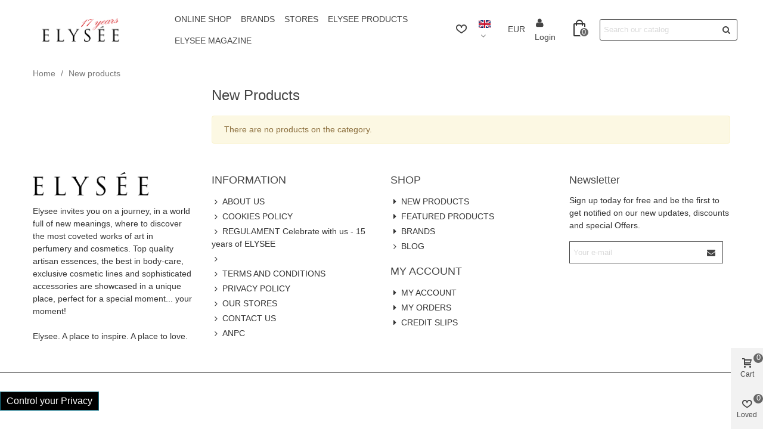

--- FILE ---
content_type: text/html; charset=utf-8
request_url: https://www.elysee.eu.com/en/new-products
body_size: 13639
content:
<!doctype html>
<html lang="en">

  <head>
	
	  
  <meta charset="utf-8">


  <meta http-equiv="x-ua-compatible" content="ie=edge">



  <title>New products</title>
  <meta name="description" content="Our new products">
  <meta name="keywords" content="">
   <meta itemprop="name" content="Elysee"/>

      
                      <link rel="alternate" href="https://www.elysee.eu.com/en/new-products" hreflang="x-default">
                  <link rel="alternate" href="https://www.elysee.eu.com/ro/produse-noi" hreflang="ro-ro">
            
                  <link rel="next" href="https://www.elysee.eu.com/en/new-products" />
            

<!--st begin -->

    <meta name="viewport" content="width=device-width, maximum-scale=1, initial-scale=1.0" />

<!--st end -->

  <link rel="icon" type="image/vnd.microsoft.icon" href="https://www.elysee.eu.com/img/favicon.ico?1759658954">
  <link rel="shortcut icon" type="image/x-icon" href="https://www.elysee.eu.com/img/favicon.ico?1759658954">
  <link rel="icon" href="/home/elysee/public_html/themes/panda/templates/_partials/favicon.ico" type="image/x-icon">

  <!--st begin -->
    <link rel="apple-touch-icon" sizes="180x180" href="/upload/stthemeeditor/d1d030d3c748de42332c0a94a25c56ea.png?1725896947" />
      <link rel="icon" type="image/png" sizes="16x16" href="/upload/stthemeeditor/6c47666b4ee9bb07847c20c6330d5b86.png?1725896947" />
      <link rel="icon" type="image/png" sizes="32x32" href="/upload/stthemeeditor/277a9a448a7f7029ab3a3f5d8e6aa615.png?1725896947" />
      <link rel="manifest" href="/upload/stthemeeditor/1/site.webmanifest?1725896947" crossorigin="use-credentials">
        <meta name="msapplication-config" content="https://www.elysee.eu.com/upload/stthemeeditor/1/browserconfig.xml?1725896947">
    
<!--st end -->

    <link rel="stylesheet" href="https://fonts.googleapis.com/css?family=Roboto|Open+Sans:700|Abril+Fatface&amp;subset=latin,latin-ext" media="all">
  <link rel="stylesheet" href="https://www.elysee.eu.com/themes/panda/assets/cache/theme-33d3b4198.css" media="all">






  

  <script>
        var addtocart_animation = 0;
        var cart_ajax = false;
        var click_on_header_cart = 0;
        var gdprSettings = {"gdprEnabledModules":{"ps_googleanalytics":false},"gdprCookieStoreUrl":"https:\/\/www.elysee.eu.com\/en\/module\/gdprpro\/storecookie","newsletterConsentText":"&lt;p&gt;I agree to the &lt;a href=&quot;https:\/\/www.elysee.eu.com\/en\/content\/2-privacy-policy&quot;&gt;Privacy policy&lt;\/a&gt;&lt;\/p&gt;","checkAllByDefault":false,"under18AlertText":"You need to be 18+ to visit this site","closeModalOnlyWithButtons":true,"showWindow":false,"isBot":true,"doNotTrackCompliance":false,"reloadAfterSave":false,"reloadAfterAcceptAll":false,"scrollLock":false,"acceptByScroll":true};
        var go_to_shopping_cart = 0;
        var hover_display_cp = 1;
        var prestashop = {"cart":{"products":[],"totals":{"total":{"type":"total","label":"Total","amount":0,"value":"\u20ac0.00"},"total_including_tax":{"type":"total","label":"Total (tax incl.)","amount":0,"value":"\u20ac0.00"},"total_excluding_tax":{"type":"total","label":"Total (tax excl.)","amount":0,"value":"\u20ac0.00"}},"subtotals":{"products":{"type":"products","label":"Subtotal","amount":0,"value":"\u20ac0.00"},"discounts":null,"shipping":{"type":"shipping","label":"Shipping","amount":0,"value":""},"tax":null},"products_count":0,"summary_string":"0 items","vouchers":{"allowed":1,"added":[]},"discounts":[],"minimalPurchase":0,"minimalPurchaseRequired":""},"currency":{"id":2,"name":"Euro","iso_code":"EUR","iso_code_num":"978","sign":"\u20ac"},"customer":{"lastname":null,"firstname":null,"email":null,"birthday":null,"newsletter":null,"newsletter_date_add":null,"optin":null,"website":null,"company":null,"siret":null,"ape":null,"is_logged":false,"gender":{"type":null,"name":null},"addresses":[]},"language":{"name":"English (English)","iso_code":"en","locale":"en-US","language_code":"en-us","is_rtl":"0","date_format_lite":"m\/d\/Y","date_format_full":"m\/d\/Y H:i:s","id":1},"page":{"title":"","canonical":null,"meta":{"title":"New products","description":"Our new products","keywords":"","robots":"index"},"page_name":"new-products","body_classes":{"lang-en":true,"lang-rtl":false,"country-RO":true,"currency-EUR":true,"layout-left-column":true,"page-new-products":true,"tax-display-enabled":true},"admin_notifications":[]},"shop":{"name":"Elysee","logo":"https:\/\/www.elysee.eu.com\/img\/logo-1759658727.jpg","stores_icon":"https:\/\/www.elysee.eu.com\/img\/logo_stores.png","favicon":"https:\/\/www.elysee.eu.com\/img\/favicon.ico"},"urls":{"base_url":"https:\/\/www.elysee.eu.com\/","current_url":"https:\/\/www.elysee.eu.com\/en\/new-products","shop_domain_url":"https:\/\/www.elysee.eu.com","img_ps_url":"https:\/\/www.elysee.eu.com\/img\/","img_cat_url":"https:\/\/www.elysee.eu.com\/img\/c\/","img_lang_url":"https:\/\/www.elysee.eu.com\/img\/l\/","img_prod_url":"https:\/\/www.elysee.eu.com\/img\/p\/","img_manu_url":"https:\/\/www.elysee.eu.com\/img\/m\/","img_sup_url":"https:\/\/www.elysee.eu.com\/img\/su\/","img_ship_url":"https:\/\/www.elysee.eu.com\/img\/s\/","img_store_url":"https:\/\/www.elysee.eu.com\/img\/st\/","img_col_url":"https:\/\/www.elysee.eu.com\/img\/co\/","img_url":"https:\/\/www.elysee.eu.com\/themes\/panda\/assets\/img\/","css_url":"https:\/\/www.elysee.eu.com\/themes\/panda\/assets\/css\/","js_url":"https:\/\/www.elysee.eu.com\/themes\/panda\/assets\/js\/","pic_url":"https:\/\/www.elysee.eu.com\/upload\/","pages":{"address":"https:\/\/www.elysee.eu.com\/en\/address","addresses":"https:\/\/www.elysee.eu.com\/en\/addresses","authentication":"https:\/\/www.elysee.eu.com\/en\/login","cart":"https:\/\/www.elysee.eu.com\/en\/cart","category":"https:\/\/www.elysee.eu.com\/en\/index.php?controller=category","cms":"https:\/\/www.elysee.eu.com\/en\/index.php?controller=cms","contact":"https:\/\/www.elysee.eu.com\/en\/contact-us","discount":"https:\/\/www.elysee.eu.com\/en\/discount","guest_tracking":"https:\/\/www.elysee.eu.com\/en\/guest-tracking","history":"https:\/\/www.elysee.eu.com\/en\/order-history","identity":"https:\/\/www.elysee.eu.com\/en\/identity","index":"https:\/\/www.elysee.eu.com\/en\/","my_account":"https:\/\/www.elysee.eu.com\/en\/my-account","order_confirmation":"https:\/\/www.elysee.eu.com\/en\/order-confirmation","order_detail":"https:\/\/www.elysee.eu.com\/en\/index.php?controller=order-detail","order_follow":"https:\/\/www.elysee.eu.com\/en\/order-follow","order":"https:\/\/www.elysee.eu.com\/en\/order","order_return":"https:\/\/www.elysee.eu.com\/en\/index.php?controller=order-return","order_slip":"https:\/\/www.elysee.eu.com\/en\/credit-slip","pagenotfound":"https:\/\/www.elysee.eu.com\/en\/page-not-found","password":"https:\/\/www.elysee.eu.com\/en\/password-recovery","pdf_invoice":"https:\/\/www.elysee.eu.com\/en\/index.php?controller=pdf-invoice","pdf_order_return":"https:\/\/www.elysee.eu.com\/en\/index.php?controller=pdf-order-return","pdf_order_slip":"https:\/\/www.elysee.eu.com\/en\/index.php?controller=pdf-order-slip","prices_drop":"https:\/\/www.elysee.eu.com\/en\/prices-drop","product":"https:\/\/www.elysee.eu.com\/en\/index.php?controller=product","search":"https:\/\/www.elysee.eu.com\/en\/search","sitemap":"https:\/\/www.elysee.eu.com\/en\/sitemap","stores":"https:\/\/www.elysee.eu.com\/en\/stores","supplier":"https:\/\/www.elysee.eu.com\/en\/supplier","register":"https:\/\/www.elysee.eu.com\/en\/login?create_account=1","order_login":"https:\/\/www.elysee.eu.com\/en\/order?login=1"},"alternative_langs":{"en-us":"https:\/\/www.elysee.eu.com\/en\/new-products","ro-ro":"https:\/\/www.elysee.eu.com\/ro\/produse-noi"},"theme_assets":"\/themes\/panda\/assets\/","actions":{"logout":"https:\/\/www.elysee.eu.com\/en\/?mylogout="},"no_picture_image":{"bySize":{"cart_default":{"url":"https:\/\/www.elysee.eu.com\/img\/p\/en-default-cart_default.jpg","width":70,"height":80},"small_default":{"url":"https:\/\/www.elysee.eu.com\/img\/p\/en-default-small_default.jpg","width":105,"height":120},"cart_default_2x":{"url":"https:\/\/www.elysee.eu.com\/img\/p\/en-default-cart_default_2x.jpg","width":140,"height":160},"small_default_2x":{"url":"https:\/\/www.elysee.eu.com\/img\/p\/en-default-small_default_2x.jpg","width":210,"height":240},"home_default":{"url":"https:\/\/www.elysee.eu.com\/img\/p\/en-default-home_default.jpg","width":280,"height":320},"medium_default":{"url":"https:\/\/www.elysee.eu.com\/img\/p\/en-default-medium_default.jpg","width":370,"height":423},"home_default_2x":{"url":"https:\/\/www.elysee.eu.com\/img\/p\/en-default-home_default_2x.jpg","width":560,"height":640},"large_default":{"url":"https:\/\/www.elysee.eu.com\/img\/p\/en-default-large_default.jpg","width":700,"height":800},"medium_default_2x":{"url":"https:\/\/www.elysee.eu.com\/img\/p\/en-default-medium_default_2x.jpg","width":740,"height":846},"large_default_2x":{"url":"https:\/\/www.elysee.eu.com\/img\/p\/en-default-large_default_2x.jpg","width":1200,"height":1372},"superlarge_default":{"url":"https:\/\/www.elysee.eu.com\/img\/p\/en-default-superlarge_default.jpg","width":1200,"height":1372},"superlarge_default_2x":{"url":"https:\/\/www.elysee.eu.com\/img\/p\/en-default-superlarge_default_2x.jpg","width":1200,"height":1372}},"small":{"url":"https:\/\/www.elysee.eu.com\/img\/p\/en-default-cart_default.jpg","width":70,"height":80},"medium":{"url":"https:\/\/www.elysee.eu.com\/img\/p\/en-default-home_default_2x.jpg","width":560,"height":640},"large":{"url":"https:\/\/www.elysee.eu.com\/img\/p\/en-default-superlarge_default_2x.jpg","width":1200,"height":1372},"legend":""}},"configuration":{"display_taxes_label":true,"display_prices_tax_incl":true,"is_catalog":false,"show_prices":true,"opt_in":{"partner":false},"quantity_discount":{"type":"price","label":"Unit price"},"voucher_enabled":1,"return_enabled":0},"field_required":[],"breadcrumb":{"links":[{"title":"Home","url":"https:\/\/www.elysee.eu.com\/en\/"},{"title":"New products","url":"https:\/\/www.elysee.eu.com\/en\/new-products"}],"count":2},"link":{"protocol_link":"https:\/\/","protocol_content":"https:\/\/"},"time":1769314228,"static_token":"ee0c0a03d794ab8f8c49527508649542","token":"54b6b167fe85b7bb50123bc2a7386464","debug":false};
        var quick_search_as = true;
        var quick_search_as_min = 1;
        var quick_search_as_size = 6;
        var st_cart_page_url = "\/\/www.elysee.eu.com\/en\/cart?action=show";
        var st_maximum_already_message = "You already have the maximum quantity available for this product.";
        var st_myloved_url = "https:\/\/www.elysee.eu.com\/en\/module\/stlovedproduct\/myloved";
        var st_refresh_url = "\/\/www.elysee.eu.com\/en\/module\/stshoppingcart\/ajax";
        var stblogcomments_moderate = 1;
        var stlove_bos = [];
        var stlove_login = 0;
        var stlove_pros = [];
        var sttheme = {"cookie_domain":"www.elysee.eu.com","cookie_path":"\/","drop_down":0,"magnificpopup_tprev":"Previous","magnificpopup_tnext":"Next","magnificpopup_tcounter":"%curr% of %total%","theme_version":"2.8.1","ps_version":"1.7.8.9","is_rtl":0,"is_mobile_device":false,"gallery_image_type":"large_default","thumb_image_type":"large_default","responsive_max":2,"fullwidth":0,"responsive":"1","product_view_swither":"0","infinite_scroll":"1","cate_pro_lazy":"1","sticky_column":"1","filter_position":"","sticky_option":2,"product_thumbnails":"5","pro_thumnbs_per_fw":1,"pro_thumnbs_per_xxl":1,"pro_thumnbs_per_xl":1,"pro_thumnbs_per_lg":1,"pro_thumnbs_per_md":2,"pro_thumnbs_per_sm":2,"pro_thumnbs_per_xs":1,"pro_thumnbs_per_odd_fw":0,"pro_thumnbs_per_odd_xxl":0,"pro_thumnbs_per_odd_xl":0,"pro_thumnbs_per_odd_lg":0,"pro_thumnbs_per_odd_md":0,"pro_thumnbs_per_odd_sm":0,"pro_thumnbs_per_odd_xs":0,"pro_kk_per_fw":"1","pro_kk_per_xxl":"1","pro_kk_per_xl":"1","pro_kk_per_lg":"1","pro_kk_per_md":"1","pro_kk_per_sm":"1","pro_kk_per_xs":"1","categories_per_fw":"1","categories_per_xxl":"6","categories_per_xl":"5","categories_per_lg":"5","categories_per_md":"4","categories_per_sm":"3","categories_per_xs":"2","enable_zoom":2,"enable_thickbox":0,"retina":"1","sticky_mobile_header":"2","sticky_mobile_header_height":"50","use_mobile_header":"1","pro_image_column_md":"5","submemus_animation":1,"submemus_action":0,"pro_quantity_input":"0","popup_vertical_fit":"0","pro_tm_slider":"0","pro_tm_slider_cate":"0","buy_now":"0","lazyload_main_gallery":"0","product_views":"0"};
        var wrongemailaddress_stnewsletter = "Invalid email address";
      </script>

<!--st end -->

  <style>#easycontent_container_55 {padding-top:20px;}#steasy_column_285{padding-top: 20px;}#steasy_column_285{padding-bottom: 60px;}#steasy_column_288{padding-top: 0px;}#steasy_column_288{padding-bottom: 0px;}#steasy_column_290{padding-top: 0px;}#steasy_column_290{padding-bottom: 0px;}#steasy_column_292{padding-top: 0px;}#steasy_column_292{padding-bottom: 0px;}#steasy_column_291{padding-top: 0px;}#steasy_column_291{padding-bottom: 0px;}#steasy_column_293{padding-top: 0px;}#steasy_column_293{padding-bottom: 0px;}#steasy_column_289{padding-top: 0px;}#steasy_column_289{padding-bottom: 0px;}#steasy_column_294{padding-top: 0px;}#steasy_column_294{padding-bottom: 0px;}#steasy_column_296{padding-top: 0px;}#steasy_column_296{padding-bottom: 0px;}#steasy_column_295{padding-top: 0px;}#steasy_column_295{padding-bottom: 0px;}#steasy_column_297{padding-top: 0px;}#steasy_column_297{padding-bottom: 0px;}#steasy_column_286{padding-top: 0px;}#steasy_column_286{padding-bottom: 0px;}#steasy_column_299{padding-top: 0px;}#steasy_column_299{padding-bottom: 0px;}#steasy_column_284{padding-top: 0px;}#steasy_column_284{padding-bottom: 38px;}#steasy_column_287{padding-top: 0px;}#steasy_column_287{padding-bottom: 0px;}#steasy_column_301{padding-top: 0px;}#steasy_column_301{padding-bottom: 0px;}#steasy_column_303{padding-top: 0px;}#steasy_column_303{padding-bottom: 0px;}#steasy_column_300{padding-top: 0px;}#steasy_column_300{padding-bottom: 38px;}#steasy_column_302{padding-top: 0px;}#steasy_column_302{padding-bottom: 0px;}#steasy_column_304{padding-top: 0px;}#steasy_column_304{padding-bottom: 0px;}#steasy_column_305{padding-top: 0px;}#steasy_column_305{padding-bottom: 0px;}#steasy_column_307{padding-top: 0px;}#steasy_column_307{padding-bottom: 0px;}#steasy_column_309{padding-top: 0px;}#steasy_column_309{padding-bottom: 0px;}#steasy_column_308{padding-top: 0px;}#steasy_column_308{padding-bottom: 0px;}#steasy_column_310{padding-top: 0px;}#steasy_column_310{padding-bottom: 0px;}#steasy_column_306{padding-top: 0px;}#steasy_column_306{padding-bottom: 0px;}#steasy_column_311{padding-top: 0px;}#steasy_column_311{padding-bottom: 0px;}#steasy_column_313{padding-top: 0px;}#steasy_column_313{padding-bottom: 0px;}#steasy_column_312{padding-top: 0px;}#steasy_column_312{padding-bottom: 0px;}#steasy_column_314{padding-top: 0px;}#steasy_column_314{padding-bottom: 0px;}#steasy_column_324{padding-top: 0px;}#steasy_column_324{padding-bottom: 0px;}#steasy_column_325{padding-top: 0px;}#steasy_column_325{padding-bottom: 0px;}#easycontent_container_67 {padding-top:20px;}#steasy_column_349{padding-top: 0px;}#steasy_column_349{padding-bottom: 0px;}#steasy_column_352{padding-top: 0px;}#steasy_column_352{padding-bottom: 0px;}#steasy_column_350{padding-top: 0px;}#steasy_column_350{padding-bottom: 0px;}#steasy_column_353{padding-top: 0px;}#steasy_column_353{padding-bottom: 0px;}#steasy_column_351{padding-top: 0px;}#steasy_column_351{padding-bottom: 0px;}#steasy_column_354{padding-top: 0px;}#steasy_column_354{padding-bottom: 0px;}#easycontent_container_68 {padding-top:20px;}#steasy_column_355{padding-top: 0px;}#steasy_column_355{padding-bottom: 0px;}#steasy_column_358{padding-top: 0px;}#steasy_column_358{padding-bottom: 0px;}#steasy_column_356{padding-top: 68px;}#steasy_column_356{padding-bottom: 68px;}#steasy_column_359{padding-top: 0px;}#steasy_column_359{padding-bottom: 0px;}#steasy_column_360{padding-top: 0px;}#steasy_column_360{padding-bottom: 0px;}#steasy_column_357{padding-top: 0px;}#steasy_column_357{padding-bottom: 0px;}#steasy_column_361{padding-top: 0px;}#steasy_column_361{padding-bottom: 0px;}#steasy_column_362{padding-top: 0px;}#steasy_column_362{padding-bottom: 0px;}#steasy_column_397{padding-top: 0px;}#steasy_column_397{padding-bottom: 0px;}#steasy_column_400{padding-top: 0px;}#steasy_column_400{padding-bottom: 0px;}#steasy_column_401{padding-top: 0px;}#steasy_column_401{padding-bottom: 0px;}#steasy_column_402{padding-top: 0px;}#steasy_column_402{padding-bottom: 0px;}#steasy_column_399{padding-top: 0px;}#steasy_column_399{padding-bottom: 0px;}#steasy_column_406{padding-top: 0px;}#steasy_column_406{padding-bottom: 0px;}#steasy_column_398{padding-top: 0px;}#steasy_column_398{padding-bottom: 0px;}#steasy_column_405{padding-top: 0px;}#steasy_column_405{padding-bottom: 0px;}#steasy_column_403{padding-top: 0px;}#steasy_column_403{padding-bottom: 0px;}#steasy_column_404{padding-top: 0px;}#steasy_column_404{padding-bottom: 0px;}#steasy_column_409{padding-top: 0px;}#steasy_column_409{padding-bottom: 0px;}#steasy_column_410{padding-top: 0px;}#steasy_column_410{padding-bottom: 0px;}#easycontent_container_86 {padding-top:20px;}#steasy_column_469{padding-top: 0px;}#steasy_column_469{padding-bottom: 30px;}#steasy_column_475{padding-top: 0px;}#steasy_column_475{padding-bottom: 0px;}#steasy_column_476{padding-top: 0px;}#steasy_column_476{padding-bottom: 0px;}#steasy_column_470{padding-top: 0px;}#steasy_column_470{padding-bottom: 30px;}#steasy_column_477{padding-top: 0px;}#steasy_column_477{padding-bottom: 0px;}#steasy_column_481{padding-top: 0px;}#steasy_column_481{padding-bottom: 0px;}#steasy_column_482{padding-top: 0px;}#steasy_column_482{padding-bottom: 30px;}#steasy_column_484{padding-top: 0px;}#steasy_column_484{padding-bottom: 0px;}#steasy_column_485{padding-top: 0px;}#steasy_column_485{padding-bottom: 0px;}#steasy_column_483{padding-top: 0px;}#steasy_column_483{padding-bottom: 0px;}#steasy_column_486{padding-top: 0px;}#steasy_column_486{padding-bottom: 0px;}#steasy_column_487{padding-top: 0px;}#steasy_column_487{padding-bottom: 0px;}#steasy_column_471{padding-top: 0px;}#steasy_column_471{padding-bottom: 30px;}#steasy_column_488{padding-top: 0px;}#steasy_column_488{padding-bottom: 30px;}#steasy_column_489{padding-top: 0px;}#steasy_column_489{padding-bottom: 30px;}#steasy_column_472{padding-top: 0px;}#steasy_column_472{padding-bottom: 30px;}#steasy_column_490{padding-top: 0px;}#steasy_column_490{padding-bottom: 30px;}#steasy_column_491{padding-top: 0px;}#steasy_column_491{padding-bottom: 30px;}#steasy_column_492{padding-top: 0px;}#steasy_column_492{padding-bottom: 30px;}#steasy_column_474{padding-top: 0px;}#steasy_column_474{padding-bottom: 30px;}#steasy_column_499{padding-top: 0px;}#steasy_column_499{padding-bottom: 30px;}#steasy_column_500{padding-top: 0px;}#steasy_column_500{padding-bottom: 30px;}#steasy_column_501{padding-top: 0px;}#steasy_column_501{padding-bottom: 30px;}#steasy_column_503{padding-top: 0px;}#steasy_column_503{padding-bottom: 0px;}#steasy_column_502{padding-top: 0px;}#steasy_column_502{padding-bottom: 0px;}#steasy_column_504{padding-top: 0px;}#steasy_column_504{padding-bottom: 0px;}#steasy_column_505{padding-top: 0px;}#steasy_column_505{padding-bottom: 0px;}#steasy_column_473{padding-top: 0px;}#steasy_column_473{padding-bottom: 0px;}#steasy_column_493{padding-top: 0px;}#steasy_column_493{padding-bottom: 0px;}#steasy_column_494{padding-top: 0px;}#steasy_column_494{padding-bottom: 0px;}#steasy_column_495{padding-top: 0px;}#steasy_column_495{padding-bottom: 0px;}#steasy_column_496{padding-top: 0px;}#steasy_column_496{padding-bottom: 0px;}#steasy_column_497{padding-top: 0px;}#steasy_column_497{padding-bottom: 0px;}#steasy_column_498{padding-top: 0px;}#steasy_column_498{padding-bottom: 0px;}#easycontent_92 {padding-top:100px;}#easycontent_92 {padding-bottom:100px;}#easycontent_92 {background-image:url(https://www.elysee.eu.com/modules/stthemeeditor/patterns/27.png);background-repeat:repeat;}#steasy_column_533{padding-top: 25px;}#steasy_column_533{padding-bottom: 25px;}#steasy_column_534{padding-top: 20px;}#steasy_column_534{padding-bottom: 0px;}#steasy_column_535{padding-top: 0px;}#steasy_column_535{padding-bottom: 0px;}#steasy_column_537{padding-top: 25px;}#steasy_column_537{padding-bottom: 0px;}#steasy_column_538{padding-top: 25px;}#steasy_column_538{padding-bottom: 0px;}#steasy_column_544{padding-top: 0px;}#steasy_column_544{padding-bottom: 0px;}</style>
<style>
    #products .thumbnail-container, .featured-products .thumbnail-container, .product-accessories .thumbnail-container, .product-miniature .thumbnail-container{height: 328px;}#products .product-description, .featured-products .product-description, .product-accessories .product-description, .product-miniature .product-description{height: 80px;}#products .thumbnail-container:focus .highlighted-informations, #products .thumbnail-container:hover .highlighted-informations, .featured-products .thumbnail-container:focus .highlighted-informations, .featured-products .thumbnail-container:hover .highlighted-informations, .product-accessories .thumbnail-container:focus .highlighted-informations, .product-accessories .thumbnail-container:hover .highlighted-informations, .product-miniature .thumbnail-container:focus .highlighted-informations, .product-miniature .thumbnail-container:hover .highlighted-informations{bottom: 100px;}
</style>
<style>#st_news_letter_1 .st_news_letter_form_inner{max-width:258px;}#st_news_letter_1 .st_news_letter_input{height:35px;}#st_news_letter_1 .input-group-with-border{border-color:#444444;}</style>
<style>
#st_mega_menu_wrap #st_ma_6,#st_mobile_menu #st_mo_ma_6,#st_mega_menu_column_block #st_ma_6,#st_mega_menu_wrap #st_menu_block_6,#st_mega_menu_wrap #st_menu_block_6 a,#st_mega_menu_column_block #st_menu_block_6,#st_mega_menu_column_block #st_menu_block_6 a{color:#444444;}#st_mega_menu_wrap #st_ma_6:hover, #st_mega_menu_wrap #st_menu_6.current .ma_level_0,#st_mobile_menu #st_mo_ma_6:hover, #st_mobile_menu #st_mo_menu_6.active .mo_ma_level_0,#st_mega_menu_column_block #st_ma_6:hover, #st_mega_menu_column_block #st_menu_6.current .ma_level_0,#st_mega_menu_wrap #st_menu_block_6 a:hover,#st_mega_menu_column_block #st_menu_block_6 a:hover{color:#000000;}
</style>
<style>.st_swiper_block_8 .st_image_layered_description, a.st_swiper_block_8 , .st_swiper_block_8 .st_image_layered_description a{color:#00ff00;} .st_swiper_block_8 .separater{border-color:#00ff00;}.st_swiper_block_8 .st_image_layered_description_inner{background: #3b3b3b;background:rgba(59,59,59,0.8);}</style>
<style>.stfeaturedslider_container.block .products_slider .swiper-button, .stfeaturedslider_container.block .swiper-button-tr .swiper-button{color:#000000;}.stfeaturedslider_container.block .products_slider .swiper-button:hover, .stfeaturedslider_container.block .swiper-button-tr .swiper-button:hover{color:#333333;}.stfeaturedslider_container.block .products_slider .swiper-button, .stfeaturedslider_container.block .swiper-button-tr .swiper-button{background-color:#ffffff;}.stfeaturedslider_container.block .products_slider .swiper-button:hover, .stfeaturedslider_container.block .swiper-button-tr .swiper-button:hover{background-color:#999999;}</style>
<style>.featured_categories_container.products_container{background-image: url(https://www.elysee.eu.com/upload/stfeaturedcategories/25586cd45e6036488de9c84fab1a51ae.jpg);}.featured_categories_container.products_container .products_slider{padding-top:68px;}.featured_categories_container.products_container .products_slider{padding-bottom:68px;}.featured_categories_container.products_container{margin-bottom:0px;}.featured_categories_container.block .products_slider .swiper-button{color:#444444;}.featured_categories_container.block .products_slider .swiper-button:hover{color:#bab0a1;}</style>
<style>.brands_slider_container.block .products_slider .swiper-button{color:#555555;}.brands_slider_container.block .products_slider .swiper-button:hover{color:#000000;}</style>
<style>.stspecialslider_container .product_list.grid .product_list_item{padding-left:8px;padding-right:8px;}.stspecialslider_container .product_list.grid{margin-left:-8px;margin-right:-8px;}.stspecialslider_container.block .products_slider .swiper-button, .stspecialslider_container.block .swiper-button-tr .swiper-button{color:#000000;}.stspecialslider_container.block .products_slider .swiper-button:hover, .stspecialslider_container.block .swiper-button-tr .swiper-button:hover{color:#3b3b3b;}</style>
<style>.countdown_timer.countdown_style_0 .countdown_wrap_inner div{padding-top:11px;padding-bottom:11px;}.countdown_timer.countdown_style_0 .countdown_wrap_inner div span{height:22px;line-height:22px;}.countdown_timer.countdown_style_0 .countdown_wrap_inner div{border-right:none;}.countdown_name{display:none;}</style>
<script>
//<![CDATA[

var s_countdown_all = 0;
var s_countdown_id_products = []; 
var s_countdown_style = 0; 
var s_countdown_lang = new Array();
s_countdown_lang['day'] = "day";
s_countdown_lang['days'] = "days";
s_countdown_lang['hrs'] = "hrs";
s_countdown_lang['min'] = "min";
s_countdown_lang['sec'] = "sec";

//]]>
</script>
<style> .breadcrumb_spacing{height:20px;} #page_banner_container_1 {padding-top: 8px;} #page_banner_container_1 {padding-bottom: 8px;} #page_banner_container_1 {margin-top:5px;}</style>
<style>#side_products_cart{right: 0; left: auto; border-left-width: 4px;border-right-width: 0;}.is_rtl #side_products_cart{left: 0; right: auto;border-left-width:0;border-right-width: 4px;}#side_loved{right: 0; left: auto; border-left-width: 4px;border-right-width: 0;}.is_rtl #side_loved{left: 0; right: auto;border-left-width:0;border-right-width: 4px;}#side_search{right: 0; left: auto; border-left-width: 4px;border-right-width: 0;}.is_rtl #side_search{left: 0; right: auto;border-left-width:0;border-right-width: 4px;}#side_mobile_nav{right: 0; left: auto; border-left-width: 4px;border-right-width: 0;}.is_rtl #side_mobile_nav{left: 0; right: auto;border-left-width:0;border-right-width: 4px;}#side_stmobilemenu{right: auto; left: 0; border-left-width: 0;border-right-width: 4px;}.is_rtl #side_stmobilemenu{left: auto; right: 0;border-left-width:4px;border-right-width: 0;}#rightbar{-webkit-flex-grow: 2; -moz-flex-grow: 2; flex-grow: 2; -ms-flex-positive: 2;}#leftbar{-webkit-flex-grow: 0; -moz-flex-grow: 0; flex-grow: 0; -ms-flex-positive: 0;}#rightbar{top:auto; bottom:0%;}#leftbar{top:auto; bottom:0%;}</style>
<style>.st_sticker_1{border-color:#999999;}.st_sticker_1{border-width:2px;}.st_sticker_1{font-weight:normal;}.st_sticker_1{left:0px;}.st_sticker_1{top:0px;}.st_sticker_2{border-color:#999999;}.st_sticker_2{border-width:2px;}.st_sticker_2{font-weight:normal;}.st_sticker_2{right:0px;}.st_sticker_2{top:0px;}.st_sticker_7{border-width:0px;}.st_sticker_7{font-weight:normal;}</style>
<style>.add_to_love.layer_btn{right:10px;}.add_to_love.layer_btn{bottom:10px;}.add_to_love.layer_btn{font-size:20px;}.add_to_love, .add_to_love:hover{color:#3b3b3b;}.add_to_love.st_added, .add_to_love.st_added:hover{color:#ff0000;}.love_product .btn_text{margin-right:4px;}.love_product i{font-size:20px;}.love_product i{color:#3b3b3b;}.love_product:hover i, .love_product.st_added i{color:#ff0000;}</style>
<style>#st_header .search_widget_block{width:280px;}#st_header .search_widget_form_inner.input-group-with-border{border-color:#3b3b3b;}#st_header .search_widget_btn.btn{border-color:#3b3b3b;}#st_header .search_widget_form_inner.input-group-with-border{border-radius:3px;}#st_header .search_widget_form_inner.input-group-with-border .form-control{border-top-left-radius:3px;border-bottom-left-radius:3px;}.is_rtl #st_header .search_widget_form_inner.input-group-with-border .form-control{border-radius:3px;border-top-left-radius:0;border-bottom-left-radius:0;}#st_header .search_widget_btn{border-top-right-radius:3px;border-bottom-right-radius:3px;}</style>


<!-- Google tag (gtag.js) -->
<script src="https://www.googletagmanager.com/gtag/js?id=G-W13G2SHPZD" type="text/javascript"></script>
<script type="text/javascript"><!--//--><![CDATA[//><!--
window.dataLayer = window.dataLayer || [];
  function gtag(){dataLayer.push(arguments);}
  gtag('js', new Date());

  gtag('config', 'G-W13G2SHPZD');
//--><!]]></script>

<!-- Hotjar Tracking Code for https://www.elysee.eu.com/ro/ -->
<script type="text/javascript"><!--//--><![CDATA[//><!--
(function(h,o,t,j,a,r){
        h.hj=h.hj||function(){(h.hj.q=h.hj.q||[]).push(arguments)};
        h._hjSettings={hjid:2196321,hjsv:6};
        a=o.getElementsByTagName('head')[0];
        r=o.createElement('script');r.async=1;
        r.src=t+h._hjSettings.hjid+j+h._hjSettings.hjsv;
        a.appendChild(r);
    })(window,document,'https://static.hotjar.com/c/hotjar-','.js?sv=');
//--><!]]></script>

<!-- Hotjar Tracking Code for https://www.elysee.eu.com/ -->
<script type="text/javascript"><!--//--><![CDATA[//><!--
(function(h,o,t,j,a,r){
        h.hj=h.hj||function(){(h.hj.q=h.hj.q||[]).push(arguments)};
        h._hjSettings={hjid:3466823,hjsv:6};
        a=o.getElementsByTagName('head')[0];
        r=o.createElement('script');r.async=1;
        r.src=t+h._hjSettings.hjid+j+h._hjSettings.hjsv;
        a.appendChild(r);
    })(window,document,'https://static.hotjar.com/c/hotjar-','.js?sv=');
//--><!]]></script>


	
  </head>
  <body id="new-products" class="new-products lang-en country-ro currency-eur layout-left-column page-new-products tax-display-enabled ps-googleanalytics-off   lang_en  dropdown_menu_event_0 
   desktop_device  slide_lr_column        is_logged_0 	 show-left-column hide-right-column 
  ">	
      
    
	<div id="st-container" class="st-container st-effect-0">
	  <div class="st-pusher">
		<div class="st-content"><!-- this is the wrapper for the content -->
		  <div class="st-content-inner">
	<!-- off-canvas-end -->

	<main id="body_wrapper">
	  <div id="page_wrapper" class="" >
	  
			  
	  <div class="header-container   header_sticky_option_2">
	  <header id="st_header" class="animated fast">
		
		  
    

        

  <section id="mobile_bar" class="animated fast">
    <div class="container">
      <div id="mobile_bar_top" class="flex_container">
                  <div id="mobile_bar_left">
            <div class="flex_container">
              
            	                	<!-- MODULE st stsidebar -->
	<a id="rightbar_15"  href="javascript:;" class="mobile_bar_tri  menu_mobile_bar_tri mobile_bar_item  " data-name="side_stmobilemenu" data-direction="open_bar_left" rel="nofollow" title="Menu">
	    <i class="fto-menu fs_xl"></i>
	    <span class="mobile_bar_tri_text">Menu</span>
	</a>
<!-- /MODULE st stsidebar -->

              
            </div>
          </div>
          <div id="mobile_bar_center" class="flex_child">
            <div class="flex_container  flex_center ">              
            	                            <a class="mobile_logo" href="https://www.elysee.eu.com/" title="Elysee">
              <img class="logo" src="https://www.elysee.eu.com/img/logo-1759658727.jpg"  alt="Elysee" width="1612" height="323"/>
            </a>
        
              	              
              
            </div>
          </div>
          <div id="mobile_bar_right">
            <div class="flex_container">	<!-- MODULE st stsidebar -->
		<a id="rightbar_16" data-name="side_search" data-direction="open_bar_right"  href="javascript:;" class="mobile_bar_tri  search_mobile_bar_tri mobile_bar_item" rel="nofollow" title="Search">
	    <i class="fto-search-1 fs_xl"></i>
	    <span class="mobile_bar_tri_text">Search</span>
	</a>
		<a id="rightbar_17"  href="javascript:;" class="mobile_bar_tri  customer_mobile_bar_tri mobile_bar_item" data-name="side_mobile_nav" data-direction="open_bar_right" rel="nofollow" title="Settings">
	    <i class="fto-ellipsis fs_xl"></i>
	    <span class="mobile_bar_tri_text">Settings</span>
	</a>
<!-- /MODULE st stsidebar -->
</div>
          </div>
      </div>
      <div id="mobile_bar_bottom" class="flex_container">
        
      </div>
    </div>
  </section>


    <div id="header_primary" class="">
    <div class="wide_container_box ">
      <div id="header_primary_container" class="container-fluid">
        <div id="header_primary_row" class="flex_container  logo_left ">
                                  <div id="header_left" class="">
            <div class="flex_container header_box  flex_left ">
                                        <div class="logo_box">
          <div class="slogan_horizon">
            <a class="shop_logo" href="https://www.elysee.eu.com/" title="Elysee">
                <img class="logo" src="https://www.elysee.eu.com/img/logo-1759658727.jpg"  alt="Elysee" width="1612" height="323"/>
            </a>
                      </div>
                  </div>
        
                                            	<!-- MODULE st stmegamenu -->
<div class="st_mega_menu_container animated fast">
	<div id="st_mega_menu_header_container">
	<nav id="st_mega_menu_wrap" class="">
		<ul class="st_mega_menu clearfix mu_level_0">
								<li id="st_menu_14" class="ml_level_0 m_alignment_1">
			<a id="st_ma_14" href="https://www.elysee.eu.com/en/100-products" class="ma_level_0" title="Products">ONLINE SHOP</a>
					</li>
									<li id="st_menu_2" class="ml_level_0 m_alignment_1">
			<a id="st_ma_2" href="https://www.elysee.eu.com/en/brands" class="ma_level_0" title="BRANDS">BRANDS</a>
					</li>
									<li id="st_menu_6" class="ml_level_0 m_alignment_0">
			<a id="st_ma_6" href="https://www.elysee.eu.com/en/stores" class="ma_level_0" title="Our stores">STORES</a>
					</li>
									<li id="st_menu_7" class="ml_level_0 m_alignment_0">
			<a id="st_ma_7" href="https://www.elysee.eu.com/en/97-elysee-products" class="ma_level_0" title="Elysee Products">ELYSEE PRODUCTS</a>
					</li>
									<li id="st_menu_8" class="ml_level_0 m_alignment_0">
			<a id="st_ma_8" href="https://www.elysee.eu.com/en/content/7-reviste" class="ma_level_0" title="ELYSEE MAGAZINE">ELYSEE MAGAZINE</a>
					</li>
			</ul>	</nav>
	</div>
</div>
<!-- /MODULE st stmegamenu -->

                          </div>
          </div>
            <div id="header_center" class="">
              <div class="flex_container header_box  flex_center ">
                                              <!-- MODULE st stlovedproduct -->
<a href="https://www.elysee.eu.com/en/module/stlovedproduct/myloved" title="View my loved products" class="loved_link top_bar_item header_icon_btn_2" rel="nofollow"><span class="header_item"><span class="header_icon_btn_icon header_v_align_m "><i class="fto-heart-4 icon_btn fs_big"></i></span><span class="products_loved_nbr amount_inline mar_l4"></span></span></a>
<!-- /MODULE st stlovedproduct --><!-- MODULE st stlanguageselector -->
	<div id="languages-block-top-mod" class="languages-block top_bar_item dropdown_wrap"><div class="dropdown_tri  dropdown_tri_in  header_item" aria-haspopup="true" aria-expanded="false"><img src="https://www.elysee.eu.com/img/l/1.jpg" alt="en" width="20" height="11" class="mar_r4" /><i class="fto-angle-down arrow_down arrow"></i><i class="fto-angle-up arrow_up arrow"></i></div>
				<div class="dropdown_list" aria-labelledby="Language selector">
			<ul class="dropdown_box dropdown_list_ul">
					        							        							<li>
						<a class="dropdown_list_item" href="https://www.elysee.eu.com/ro/produse-noi" title="Română">
					    <img src="https://www.elysee.eu.com/img/l/2.jpg" alt="ro" width="20" height="11" class="mar_r4" />						</a>
					</li>
												</ul>
		</div>
			</div>
<!-- /MODULE st stlanguageselector --><!-- MODULE st stcurrencyselector -->
<!-- Block currencies module -->
	<div id="currencies_block_top_mod" class="dropdown_wrap top_bar_item"><div class="dropdown_tri  header_item" aria-haspopup="true" aria-expanded="false">EUR<i class="fto-angle-down arrow_down arrow"></i><i class="fto-angle-up arrow_up arrow"></i></div>
	    	</div>
<!-- /Block currencies module -->
<!-- /MODULE st stcurrencyselector --><!-- MODULE st stcustomersignin -->
						<a class="login top_bar_item header_icon_btn_2" href="https://www.elysee.eu.com/en/my-account" rel="nofollow" title="Log in to your customer account"><span class="header_item"><span class="header_icon_btn_icon header_v_align_m  mar_r4 "><i class="fto-user icon_btn fs_lg"></i></span><span class="header_icon_btn_text header_v_align_m">Login</span></span></a>
		<!-- /MODULE st stcustomersignin --><!-- MODULE st stshoppingcart -->
<div class="blockcart dropdown_wrap top_bar_item shopping_cart_style_0  clearfix" data-refresh-url="//www.elysee.eu.com/en/module/stshoppingcart/ajax"><a href="//www.elysee.eu.com/en/cart?action=show" title="View my shopping cart" rel="nofollow" class="st_shopping_cart dropdown_tri header_item " data-name="side_products_cart" data-direction="open_bar_right"><div class="flex_container"><div class="ajax_cart_bag mar_r4"><span class="ajax_cart_quantity amount_circle ">0</span><span class="ajax_cart_bg_handle"></span></div></div></a><div class="dropdown_list cart_body  no_show_empty "><div class="dropdown_box">      <div class="shoppingcart-list">
              <div class="cart_empty">Your shopping cart is empty.</div>
            </div></div></div></div><!-- /MODULE st stshoppingcart --><!-- MODULE st stsearchbar -->
<div class="search_widget_block  stsearchbar_builder top_bar_item ">
<div class="search_widget" data-search-controller-url="//www.elysee.eu.com/en/search">
	<form method="get" action="//www.elysee.eu.com/en/search" class="search_widget_form">
		<input type="hidden" name="controller" value="search">
		<div class="search_widget_form_inner input-group round_item js-parent-focus input-group-with-border">
	      <input type="text" class="form-control search_widget_text js-child-focus" name="s" value="" placeholder="Search our catalog">
	      <span class="input-group-btn">
	        <button class="btn btn-search btn-no-padding btn-spin search_widget_btn link_color icon_btn" type="submit"><i class="fto-search-1"></i></button>
	      </span>
	    </div>

	</form>
	<div class="search_results  search_show_img  search_show_name  search_show_price "></div>
	<a href="javascript:;" title="More products." rel="nofollow" class="display_none search_more_products go">Click for more products.</a>
	<div class="display_none search_no_products">No produts were found.</div>
</div>
</div>
<!-- /MODULE st stsearchbar -->

                              </div>
            </div>
          <div id="header_right" class="">
            <div id="header_right_top" class="flex_container header_box  flex_right ">
                
            </div>
                <div id="header_right_bottom" class="flex_container header_box  flex_right ">
                                </div>
          </div>
        </div>
      </div>
    </div>
  </div>
    <div class="nav_full_container "></div>


  <div id="easymenu_container" class="easymenu_bar"></div>
          		
	  </header>
	  </div>
	  
	  		<!-- MODULE st stpagebanner -->
<div id="page_banner_container_1" class="breadcrumb_wrapper  wide_container " >
  <div class="container"><div class="row">
        <div class="col-12  text-1 ">
                                                    <nav data-depth="2" class="breadcrumb_nav">
            <ul itemscope itemtype="https://schema.org/BreadcrumbList">
                              <li itemprop="itemListElement" itemscope itemtype="https://schema.org/ListItem">
                  <a itemprop="item" href="https://www.elysee.eu.com/en/" class="text_color" title="Home">                    <span itemprop="name">Home</span>
                  </a>                  <meta itemprop="position" content="1">
                </li>
                <li class="navigation-pipe">/</li>                              <li itemprop="itemListElement" itemscope itemtype="https://schema.org/ListItem">
                                      <span itemprop="name">New products</span>
                                    <meta itemprop="position" content="2">
                </li>
                                          </ul>
          </nav>
                  </div>
  </div></div>
</div>
<!--/ MODULE st stpagebanner -->

		<div class="breadcrumb_spacing"></div>			  
	  
		<aside id="notifications">
  <div class="container">
    
    
    
      </div>
</aside>
	  

	  
		  <div class="full_width_top_container">    <!-- MODULE st swiper -->
        <!--/ MODULE st swiper -->
</div>
		  <div class="full_width_top2_container"></div>
		  <div class="wrapper_top_container"></div>
	  

	  <section id="wrapper" class="columns-container">
		<div id="columns" class="container">
		  <div class="row">

									
			
												  <div id="left_column" class="main_column  col-8  col-sm-6  col-md-4  col-lg-3 col-xl-3  col-xxl-3">
			  <div class="wrapper-sticky">
			  	<div class="main_column_box">
								
							  	</div>
			  </div>
			  </div>
			

			

			
			  <div id="center_column" class="col-lg-9 col-xl-9  col-xxl-9">
				
				
  <section id="main">

    
      <h1 class="page_heading mb-3">New products</h1>
    

    <section id="products">
              <div id="js-product-list-top"></div>

        <div id="js-product-list">
          <article class="alert alert-warning" role="alert" data-alert="warning">
          There are no products on the category.
          </article>
        </div>

        <div id="js-product-list-bottom"></div>
          </section>

    
    
    

  </section>

				
			  </div>
			
		  </div>
		</div>
	  </section>
	  	
		  <div class="full_width_bottom_container"></div>
		  <div class="wrapper_bottom_container"></div>
		
		
		  
<footer id="footer" class="footer-container">
    <div id="footer_before_container"></div>
    
	    <section id="footer-primary">
		<div class="wide_container_box wide_container">
            <div id="footer-primary-container" class="container">
                <div class="row footer_first_level_row">
                    <div id="stacked_footer_column_1" class="col-lg-3">    <!-- MODULE st steasycontent -->
        <section id="easycontent_61" class=" easycontent  footer_block block ">
            	<div class="style_content footer_block_content  keep_open  ">
            <div class="easy_brother_block text-1 text-md-0"><p class="m-b-1"><img src="https://www.elysee.eu.com/img/cms/Logo Elysee1.png" alt="" width="194" height="39" /></p>
<p>Elysee invites you on a journey, in a world full of new meanings, where to discover the most coveted works of art in perfumery and cosmetics. Top quality artisan essences, the best in body-care, exclusive cosmetic lines and sophisticated accessories are showcased in a unique place, perfect for a special moment... your moment! <br /><br />Elysee. A place to inspire. A place to love.</p>
<p></p></div>            	<!-- MODULE st easy content -->
            		<div id="steasy_column_324" class="row ">
        		        	 
                                	            <div id="steasy_column_325" class="col-lg-12 col-sm-12 col-12 steasy_column " >
    					            </div>
	        		</div>
           
      
	<!-- MODULE st easy content -->   
    	</div>
    </section>
        <!-- /MODULE st steasycontent -->
</div>                    <div id="stacked_footer_column_2" class="col-lg-3"><!-- MODULE st stmultilink -->
<section id="multilink_10" class="stlinkgroups_links_footer  footer_block block ">
        <div class="title_block ">
        <div class="title_block_inner">        INFORMATION
        </div>        <div class="opener"><i class="fto-plus-2 plus_sign"></i><i class="fto-minus minus_sign"></i></div>
    </div>
        <ul class="footer_block_content bullet custom_links_list ">
            	<li>
    		
<a href="https://www.elysee.eu.com/en/content/4-about-us" class="dropdown_list_item  stmultilink_item_30" title="About us"  rel="nofollow"  >
    <i class="fto-angle-right  list_arrow  st_custom_link_icon"></i>ABOUT US
</a>
        	</li>
        	<li>
    		
<a href="https://www.elysee.eu.com/en/content/10-politica-cookies" class="dropdown_list_item  stmultilink_item_51" title="COOKIES POLICY"  rel="nofollow"  >
    <i class="fto-angle-right  list_arrow  st_custom_link_icon"></i>COOKIES POLICY
</a>
        	</li>
        	<li>
    		
<a href="https://www.elysee.eu.com/en/content/11-regulament-celebrate-with-us-15-years-of-elysee" class="dropdown_list_item  stmultilink_item_53" title="REGULAMENT Celebrate with us - 15 years of ELYSEE"  rel="nofollow"  >
    <i class="fto-angle-right  list_arrow  st_custom_link_icon"></i>REGULAMENT Celebrate with us - 15 years of ELYSEE
</a>
        	</li>
        	<li>
    		
<a href="javascript:;" class="dropdown_list_item  stmultilink_item_48" title=""  rel="nofollow"   target="_blank" >
    <i class="fto-angle-right  st_custom_link_icon"></i>
</a>
        	</li>
        	<li>
    		
<a href="https://www.elysee.eu.com/en/content/3-terms-and-conditions-of-use" class="dropdown_list_item  stmultilink_item_32" title="Terms and conditions of use"  rel="nofollow"  >
    <i class="fto-angle-right  list_arrow  st_custom_link_icon"></i>TERMS AND CONDITIONS
</a>
        	</li>
        	<li>
    		
<a href="https://www.elysee.eu.com/en/content/2-privacy-policy" class="dropdown_list_item  stmultilink_item_33" title="Privacy Policy"  rel="nofollow"  >
    <i class="fto-angle-right  list_arrow  st_custom_link_icon"></i>PRIVACY POLICY
</a>
        	</li>
        	<li>
    		
<a href="https://www.elysee.eu.com/en/stores" class="dropdown_list_item  stmultilink_item_31" title="Our stores"  rel="nofollow"  >
    <i class="fto-angle-right  list_arrow  st_custom_link_icon"></i>OUR STORES
</a>
        	</li>
        	<li>
    		
<a href="https://www.elysee.eu.com/en/contact-us" class="dropdown_list_item  stmultilink_item_34" title="Contact us"  rel="nofollow"  >
    <i class="fto-angle-right  list_arrow  st_custom_link_icon"></i>CONTACT US
</a>
        	</li>
        	<li>
    		
<a href="https://anpc.ro/" class="dropdown_list_item  stmultilink_item_46" title="ANPC"  rel="nofollow"  >
    <i class="fto-angle-right  list_arrow  st_custom_link_icon"></i>ANPC
</a>
        	</li>
            </ul>
</section>
<!-- /MODULE st stmultilink -->
</div>                    <div id="stacked_footer_column_3" class="col-lg-3"><!-- MODULE st stmultilink -->
<section id="multilink_12" class="stlinkgroups_links_footer  footer_block block ">
        <div class="title_block ">
        <div class="title_block_inner">        SHOP
        </div>        <div class="opener"><i class="fto-plus-2 plus_sign"></i><i class="fto-minus minus_sign"></i></div>
    </div>
        <ul class="footer_block_content bullet custom_links_list ">
            	<li>
    		
<a href="https://www.elysee.eu.com/en/new-products" class="dropdown_list_item  stmultilink_item_39" title="New products"  rel="nofollow"  >
    <i class="fto-right-dir-2  list_arrow  st_custom_link_icon"></i>NEW PRODUCTS
</a>
        	</li>
        	<li>
    		
<a href="https://www.elysee.eu.com/en/prices-drop" class="dropdown_list_item  stmultilink_item_40" title="Specials"  rel="nofollow"  >
    <i class="fto-right-dir-2  list_arrow  st_custom_link_icon"></i>FEATURED PRODUCTS
</a>
        	</li>
        	<li>
    		
<a href="https://www.elysee.eu.com/en/brands" class="dropdown_list_item  stmultilink_item_41" title="BRANDS"  >
    <i class="fto-right-dir-2  list_arrow  st_custom_link_icon"></i>BRANDS
</a>
        	</li>
        	<li>
    		
<a href="http://blog.elysee.eu.com/" class="dropdown_list_item  stmultilink_item_45" title="BLOG"  rel="nofollow"  >
    <i class="fto-angle-right  list_arrow  st_custom_link_icon"></i>BLOG
</a>
        	</li>
            </ul>
</section>
<section id="multilink_11" class="stlinkgroups_links_footer  footer_block block ">
        <div class="title_block ">
        <div class="title_block_inner">        MY ACCOUNT
        </div>        <div class="opener"><i class="fto-plus-2 plus_sign"></i><i class="fto-minus minus_sign"></i></div>
    </div>
        <ul class="footer_block_content bullet custom_links_list ">
            	<li>
    		
<a href="https://www.elysee.eu.com/en/my-account" class="dropdown_list_item  stmultilink_item_36" title="manage my customer account"  rel="nofollow"  >
    <i class="fto-right-dir-2  list_arrow  st_custom_link_icon"></i>MY ACCOUNT
</a>
        	</li>
        	<li>
    		
<a href="https://www.elysee.eu.com/en/order-history" class="dropdown_list_item  stmultilink_item_38" title="My orders"  rel="nofollow"  >
    <i class="fto-right-dir-2  list_arrow  st_custom_link_icon"></i>MY ORDERS
</a>
        	</li>
        	<li>
    		
<a href="https://www.elysee.eu.com/en/credit-slip" class="dropdown_list_item  stmultilink_item_37" title="My credit slips"  rel="nofollow"  >
    <i class="fto-right-dir-2  list_arrow  st_custom_link_icon"></i>CREDIT SLIPS
</a>
        	</li>
            </ul>
</section>
<!-- /MODULE st stmultilink -->
</div>                    <div id="stacked_footer_column_4" class="col-lg-3">    <!-- MODULE st steasycontent -->
        <section id="easycontent_95" class=" easycontent  footer_block block ">
            	<div class="style_content footer_block_content  keep_open  ">
                            	</div>
    </section>
        <!-- /MODULE st steasycontent -->
	<!-- MODULE st stnewsletter -->
    		<section id="st_news_letter_1" class="st_news_letter_1  footer_block block ">
		        		<div class="title_block">
                <div class="title_block_inner">Newsletter</div>
                <div class="opener"><i class="fto-plus-2 plus_sign"></i><i class="fto-minus minus_sign"></i></div></div>
						<div class="footer_block_content   text-1 text-md-2 ">
				<div class="st_news_letter_box">
                <div class="alert alert-danger hidden"></div>
                <div class="alert alert-success hidden"></div>
                <div class="news_letter_0 ">
            	<div class="st_news_letter_content style_content flex_child_md "><p class="m-b-1">Sign up today for free and be the first to get notified on our new updates, discounts and special Offers.</p></div>            	            	<form action="https://www.elysee.eu.com/en/module/stnewsletter/ajax" method="post" class="st_news_letter_form flex_child" >
                                        
					<div class="st_news_letter_form_inner">
						<div class="input-group round_item js-parent-focus input-group-with-border" >
							<input class="form-control st_news_letter_input js-child-focus" type="text" name="email" value="" placeholder="Your e-mail" />
			                <span class="input-group-btn">
			                	<button type="submit" name="submitStNewsletter" class="btn btn-less-padding st_news_letter_submit link_color">
				                    <i class="fto-mail-alt"></i>
				                </button>
			                </span>
						</div>
					</div>
					<input type="hidden" name="action" value="0" />
                    <input type="hidden" name="submitNewsletter" value="1" />
				</form>
				                </div>
				</div>
			</div>
		</section>
    	<!-- /MODULE st stnewsletter -->
</div>                    <div id="stacked_footer_column_5" class="col-lg-3"></div>                                    </div>
			</div>
        </div>
    </section>
        
    
            <section id="footer-secondary">
		<div class="wide_container_box ">
			<div id="footer-secondary-container" class="container-fluid">
                <div class="row footer_first_level_row">
				    <div id="gdpr-modal-container" style="display: none;">
                    <div class="gdpr-consent-tabs gdpr-consent-tabs-v2 popup-position-bottom">
        <div class="div_control_your_privacy">
                        <div class="div_text">
                <p>When you visit any website, it may store or retrieve information on your browser, mostly in the form of 'cookies'. This information, which might be about you, your preferences, or your internet device (computer, tablet or mobile), is mostly used to make the site work as you expect it to.</p>             </div>
        </div>

        <div class="div_accept_moreinfo">
            <span class="span_moreinfo">More info</span>
            <button type="button" id="accept-all-gdpr"
                    style="background: #000000; color:white;">
                Accept all
            </button>

                    </div>
        <div class="div_show_moreinfo">
            <div class="div_summary_checkboxes">
                                                                                                                                                                                                                                                                                                                                                                                                                                                    <div id="div_statistics" class="div_cookie_category">
								<span
                                    class="span-statistics ">
										Statistics
								</span>
                        </div>
                                                                                                                                                                                                                                                                                    
                                
            </div>

            <div class="div_hide_show">
                <span class="hide_details">Hide details</span>
                <span class="show_details">Show details</span>
            </div>
            <div class="div_top_buttons">
                <footer>
                    <label>
                        <span id="gdpr-selected-count">0</span>
                        /
                        <span id="gdpr-available-count">
								1
							</span>
                        selected
                    </label>
                    <button type="button" id="close-gdpr-consent"
                            style="background: #000000; color:#ffffff;"
                    >
                        Save
                    </button>
                </footer>
            </div>
            <div class="div_center_area">
                <nav>
                    <ul class="gdpr-consent-tabs-navigation">
                                                                                                                                                                                                                                                                                                                                                                                                                                                                                                                                                                                                                                                                                                                <li class="statistics-tab-menu cookie-category-side-menu">
                                    <a data-content="statistics-cookies-tab"
                                       >
											<span>
												Statistics (1)
											</span>
                                    </a>
                                </li>
                                                                                                                                                                                                                                                                                                                                                                                                                                                                                    <li>
                            <a data-content="store" href="https://www.elysee.eu.com/en/content/10-politica-cookies" target="_blank">
                                Cookie Policy
                            </a>
                        </li>
                    </ul>
                </nav>

                <ul class="gdpr-consent-tabs-content">
                                                                                                                                                                                                                                                                                                                                                                                           <li data-content="statistics-cookies-tab"
                                class="div_statistics cookie-category-tab ">
                                <h3>
                                    Statistics
                                </h3>
                                <div class="div_text">
                                    <p class="cookie_cat_description">
                                        <p>Statistic cookies help website owners to understand how visitors interact with websites by collecting and reporting information anonymously.</p>                                     </p>
                                    <table class="table table-bordered table-responsive">
                                        <thead>
                                        <tr>
                                            <th>Name</th>
                                            <th>Provider</th>
                                            <th>What it does</th>
                                            <th>Expiry</th>
                                            <th>
                                                Allow
                                                <small
                                                    id="gdpr-check-all-modules">(Check all)</small>
                                            </th>
                                        </tr>
                                        </thead>
                                                                                                                                                                                    <tr id="module_cdc4014131862cc3e89d20f5017c1d57">
                                                    <td class="td_name">
                                                        Google Analytics
                                                    </td>
                                                    <td class="td_provider">Google</td>
                                                    <td class="td_description">
                                                        <span
                                                            class="tooltiptext">Standard tracking, which make our shop understand the necessity and places to improve our shop. Cookie last for 30 days.</span>
                                                        <span
                                                            class="description">Standard tracking, which make our shop understand the necessity and places to improve our shop. Cookie last for 30 days.</span>
                                                    </td>
                                                    <td class="td_expiry">30 days</td>
                                                    <td class="td_checkbox">
                                                        <input type="checkbox" id="module-ps_googleanalytics-chkbox" name="ps_googleanalytics"
                                                               class="module-cookies-chkbox "
                                                               data-mdl="ps_googleanalytics"
                                                            >
                                                        <label
                                                            for="module-ps_googleanalytics-chkbox"> Allow</label>
                                                    </td>
                                                </tr>
                                                                                                                        </table>
                                </div>
                            </li>
                                                                                                                                                                                                                                                                                                        </ul>
            </div>
        </div>
    </div>    </div>
<a class="show-gdpr-modal" href="#"
   style="background-color: #000000; color: #ffffff !important; border-color: #1b768b">
    Control your Privacy
</a>
<div id="gdpr-consent"></div>
<style>
    		.gdprModal .gdprModal__placeholder {
			background-color: transparent !important;
						 
				top: unset !important;
				bottom: 0px !important;
					}

		.gdprModal.gdprModal--visible:after{
			content: '';
		    position: absolute;
		    width: inherit;
		    height: inherit;
		    		    	background: #ffffff;
		    		    		    	opacity: 0;
		    		}
				

					.gdpr-consent-tabs {
				background-color: #ffffff !important;
			}
							.gdpr-consent-tabs .div_control_your_privacy p,
			.gdpr-consent-tabs .div_control_your_privacy .div_text,
			.gdpr-consent-tabs .h3_popuptitle,
			.gdpr-consent-tabs .div_accept_moreinfo .span_moreinfo {
				color: #000000 !important;
			}
		    
    </style>
                </div>
			</div>
        </div>
    </section>
        
    
            <section id="footer-tertiary">
		<div class="wide_container_box ">
			<div id="footer-tertiary-container" class="container-fluid">
                <div class="row footer_first_level_row">
                	    <!-- MODULE st steasycontent -->
        <section id="easycontent_96" class=" easycontent col-lg-12 footer_block block ">
            	<div class="style_content footer_block_content  keep_open  ">
            <div class="easy_brother_block text-1 text-md-0"><center>Copyright © Elysée 2025 - All rights reserved <span> <a href="https://anpc.ro/ce-este-sal/" style="margin-left: 10px;"> <img src="https://rarsim.ro/wp-content/uploads/2022/08/SAL-ANPC-PICTOGRAMA.png" alt="Placheta SAL" style="height: 30px;" /> </a> <a href="https://ec.europa.eu/consumers/odr/main/?event=main.home2.show"> <img src="https://rarsim.ro/wp-content/uploads/2022/08/placheta-sol.png" alt="Placheta SOL" style="height: 30px;" /> </a></span></center></div>                	</div>
    </section>
        <!-- /MODULE st steasycontent -->

                </div>
			</div>
        </div>
    </section>
        

                </footer>		
	  </div><!-- #page_wrapper -->
	</main>
	<!-- off-canvas-begin -->
			<div id="st-content-inner-after"></div>
		  </div><!-- /st-content-inner -->
		</div><!-- /st-content -->
		<div id="st-pusher-after"></div>
	  </div><!-- /st-pusher -->
	  		
		<!-- MODULE st stshoppingcart -->
<nav class="st-menu" id="side_products_cart">
	<div class="st-menu-header flex_container">
		<h3 class="st-menu-title">Shopping cart</h3>
    	<a href="javascript:;" class="close_right_side" title="Close"><i class="fto-cancel-2"></i></a>
	</div>
	<div id="side_cart_block" class="pad_10">
		      <div class="shoppingcart-list">
              <div class="cart_empty">Your shopping cart is empty.</div>
            </div>	</div>
</nav>
<!-- /MODULE st stshoppingcart --><!-- MODULE st stsidebar -->
    <div class="st-menu" id="side_mobile_nav">
        <div class="st-menu-header flex_container">
            <h3 class="st-menu-title">Settings</h3>
            <a href="javascript:;" class="close_right_side" title="Close"><i class="fto-cancel-2"></i></a>
        </div>
      <div class="mobile_nav_box">
        <!-- MODULE st stcustomersignin -->
<!-- Block user information module NAV  -->
<ul id="userinfo_mod_mobile_menu" class="mo_mu_level_0 mobile_menu_ul">
	    <li class="mo_ml_level_0 mo_ml_column">
        <a href="https://www.elysee.eu.com/en/my-account" title="Log in to your customer account" rel="nofollow" class="mo_ma_level_0">
            <i class="fto-user icon_btn mar_r4"></i>Login
        </a>
    </li>
</ul>
<!-- /Block usmodule NAV -->
<!-- /MODULE st stcustomersignin -->
<!-- MODULE st stcurrencyselector -->
<!-- Block currencies module -->
<ul id="currencies_block_mobile_menu" class="mo_mu_level_0 mobile_menu_ul">
	<li class="mo_ml_level_0 mo_ml_column">
		<div class="menu_a_wrap">
		<a href="javascript:;" rel="nofollow" class="mo_ma_level_0 ma_span">EUR</a>
				</div>
			</li>
</ul>
<!-- /Block currencies module -->
<!-- /MODULE st stcurrencyselector --><!-- MODULE st stlanguageselector -->
<!-- Block languages module -->
<ul id="languages-block_mobile_menu" class="mo_mu_level_0 mobile_menu_ul">
	<li class="mo_ml_level_0 mo_ml_column">
		<div class="menu_a_wrap">
		<a href="javascript:;" rel="alternate" hreflang="en" class="mo_ma_level_0 ma_span"><img src="https://www.elysee.eu.com/img/l/1.jpg" alt="en" width="16" height="11" class="mar_r4" /></a>
		<span class="opener dlm"><i class="fto-plus-2 plus_sign"></i><i class="fto-minus minus_sign"></i></span>		</div>
				<ul class="mo_mu_level_1 mo_sub_ul">
		    				    					<li class="mo_ml_level_1 mo_sub_li">
				<a href="https://www.elysee.eu.com/ro/produse-noi" title="Română" rel="alternate" hreflang="ro" class="mo_ma_level_1 mo_sub_a">
				    <img src="https://www.elysee.eu.com/img/l/2.jpg" alt="ro" width="16" height="11" class="mar_r4" />Română
				</a>
			</li>
							</ul>
			</li>
</ul>
<!-- /Block languages module -->
<!-- /MODULE st stlanguageselector --><!-- MODULE st stsearchbar -->
<div class="search_widget_block  stsearchbar_builder top_bar_item ">
<div class="search_widget" data-search-controller-url="//www.elysee.eu.com/en/search">
	<form method="get" action="//www.elysee.eu.com/en/search" class="search_widget_form">
		<input type="hidden" name="controller" value="search">
		<div class="search_widget_form_inner input-group round_item js-parent-focus input-group-with-border">
	      <input type="text" class="form-control search_widget_text js-child-focus" name="s" value="" placeholder="Search our catalog">
	      <span class="input-group-btn">
	        <button class="btn btn-search btn-no-padding btn-spin search_widget_btn link_color icon_btn" type="submit"><i class="fto-search-1"></i></button>
	      </span>
	    </div>

	</form>
	<div class="search_results  search_show_img  search_show_name  search_show_price "></div>
	<a href="javascript:;" title="More products." rel="nofollow" class="display_none search_more_products go">Click for more products.</a>
	<div class="display_none search_no_products">No produts were found.</div>
</div>
</div>
<!-- /MODULE st stsearchbar -->

      </div>
    </div>
<!-- /MODULE st stsidebar -->

<!-- MODULE st stmegamenu -->
<div class="st-menu" id="side_stmobilemenu">
  <div class="st-menu-header flex_container">
	<h3 class="st-menu-title">Menu</h3>
	  <a href="javascript:;" class="close_right_side" title="Close"><i class="fto-cancel-2"></i></a>
  </div>
  <div id="st_mobile_menu" class="stmobilemenu_box">
			<!-- MODULE st megamenu -->
<ul id="st_mobile_menu_ul" class="mo_mu_level_0">
							<li id="st_mo_menu_14" class="mo_ml_level_0 mo_ml_column">
						<div class="menu_a_wrap">
			<a id="st_mo_ma_14" href="https://www.elysee.eu.com/en/100-products" class="mo_ma_level_0" title="Products">ONLINE SHOP</a>
						</div>
					</li>
									<li id="st_mo_menu_2" class="mo_ml_level_0 mo_ml_column">
						<div class="menu_a_wrap">
			<a id="st_mo_ma_2" href="https://www.elysee.eu.com/en/brands" class="mo_ma_level_0" title="BRANDS">BRANDS</a>
						</div>
					</li>
									<li id="st_mo_menu_6" class="mo_ml_level_0 mo_ml_column">
						<div class="menu_a_wrap">
			<a id="st_mo_ma_6" href="https://www.elysee.eu.com/en/stores" class="mo_ma_level_0" title="Our stores">STORES</a>
						</div>
					</li>
									<li id="st_mo_menu_7" class="mo_ml_level_0 mo_ml_column">
						<div class="menu_a_wrap">
			<a id="st_mo_ma_7" href="https://www.elysee.eu.com/en/97-elysee-products" class="mo_ma_level_0" title="Elysee Products">ELYSEE PRODUCTS</a>
						</div>
					</li>
									<li id="st_mo_menu_8" class="mo_ml_level_0 mo_ml_column">
						<div class="menu_a_wrap">
			<a id="st_mo_ma_8" href="https://www.elysee.eu.com/en/content/7-reviste" class="mo_ma_level_0" title="ELYSEE MAGAZINE">ELYSEE MAGAZINE</a>
						</div>
					</li>
			</ul>
<!-- /MODULE st megamenu -->
  </div>
</div>
<!-- /MODULE st stmegamenu --><!-- MODULE st stviewedproducts -->
<nav class="st-menu" id="side_viewed">
	<div class="st-menu-header flex_container">
		<h3 class="st-menu-title">Recently Viewed</h3>
    	<a href="javascript:;" class="close_right_side" title="Close"><i class="fto-cancel-2"></i></a>
	</div>
	<div id="side_viewed_block" class="pad_10 base_list_line medium_list">
					<div class="viewed_products_no_products">
				No products
			</div>
			</div>
</nav>
<!-- /MODULE st stviewedproducts --><!-- MODULE st stlovedproduct -->
<nav class="st-menu" id="side_loved">
	<div class="st-menu-header flex_container">
		<h3 class="st-menu-title">Loved</h3>
    	<a href="javascript:;" class="close_right_side" title="Close"><i class="fto-cancel-2"></i></a>
	</div>
	<div id="side_loved_block" class="pad_10">
																<div class="loved_products_no_products">
					 
				</div>
				</div>
</nav>
<!-- /MODULE st stlovedproduct --><div class="st-menu" id="side_search">
	<div class="st-menu-header flex_container">
		<h3 class="st-menu-title">Search</h3>
    	<a href="javascript:;" class="close_right_side" title="Close"><i class="fto-cancel-2"></i></a>
	</div>
	<div id="search_block_side" class="pad_10">
		<div class="search_widget_block ">
<div class="search_widget" data-search-controller-url="//www.elysee.eu.com/en/search">
	<form method="get" action="//www.elysee.eu.com/en/search" class="search_widget_form">
		<input type="hidden" name="controller" value="search">
		<div class="search_widget_form_inner input-group round_item js-parent-focus input-group-with-border">
	      <input type="text" class="form-control search_widget_text js-child-focus" name="s" value="" placeholder="Search our catalog">
	      <span class="input-group-btn">
	        <button class="btn btn-search btn-no-padding btn-spin search_widget_btn link_color icon_btn" type="submit"><i class="fto-search-1"></i></button>
	      </span>
	    </div>

	</form>
	<div class="search_results  search_show_img  search_show_name  search_show_price "></div>
	<a href="javascript:;" title="More products." rel="nofollow" class="display_none search_more_products go">Click for more products.</a>
	<div class="display_none search_no_products">No produts were found.</div>
</div>
</div>
	</div>
</div>
	  
		
	
		<div id="sidebar_box" class="flex_container">
		
			
				<div id="switch_left_column_wrap" class="rightbar_wrap  hidden-lg-up ">
					<a href="javascript:;" id="switch_left_column" data-name="left_column" data-direction="open_column" class="rightbar_tri icon_wrap with_text" title="Toggle left column"><i class="fto-columns"></i><span class="icon_text">Left column</span></a>   
				</div>
			
			<!-- MODULE st stsidebar -->
<div id="rightbar" class="">
    	<div id="rightbar_1" class="rightbar_cart rightbar_wrap rightbar_visi_0">
	    <a  href="javascript:;"  class="rightbar_tri  icon_wrap with_text" data-name="side_products_cart" data-direction="open_bar_right" title="View my shopping cart">
	        <i class="fto-glyph icon_btn "></i>
	        <span class="icon_text">Cart</span>
	        <span class="ajax_cart_quantity amount_circle  lingge simple_hidden ">0</span>
	    </a>
	</div>
    	<div id="rightbar_2" class="rightbar_loved rightbar_wrap rightbar_visi_0">
	    <a  href="javascript:;"  class="rightbar_tri  icon_wrap with_text" data-name="side_loved" data-direction="open_bar_right" title="Loved products">
	        <i class="fto-heart-4 icon_btn "></i>
	        <span class="icon_text">Loved</span>
	        <span class="products_loved_nbr amount_circle  lingge ">0</span>
	    </a>
	</div>
</div>
<!-- /MODULE st stsidebar -->
			
		
		</div>
	</div><!-- /st-container -->
	<!-- off-canvas-end -->
	<div id="popup_go_login" class="inline_popup_content small_popup mfp-with-anim mfp-hide text-center">
	  <p class="fs_md">Please sign in first.</p>
	  <a href="https://www.elysee.eu.com/en/login" class="go" title="Sign in">Sign in</a> 
	</div>
	
        <script src="https://www.elysee.eu.com/themes/panda/assets/cache/bottom-b96a31197.js" ></script>


    
        	
      <!-- MODULE st stlovedproduct -->
<div id="loved_go_login" class="inline_popup_content small_popup mfp-with-anim mfp-hide text-center">
  <p class="fs_md">Create a free account to save loved items.</p>
  <a href="https://www.elysee.eu.com/en/login" class="go" title="Sign in">Sign in</a> 
</div>
<!-- /MODULE st stlovedproduct -->
    
  </body>

</html>